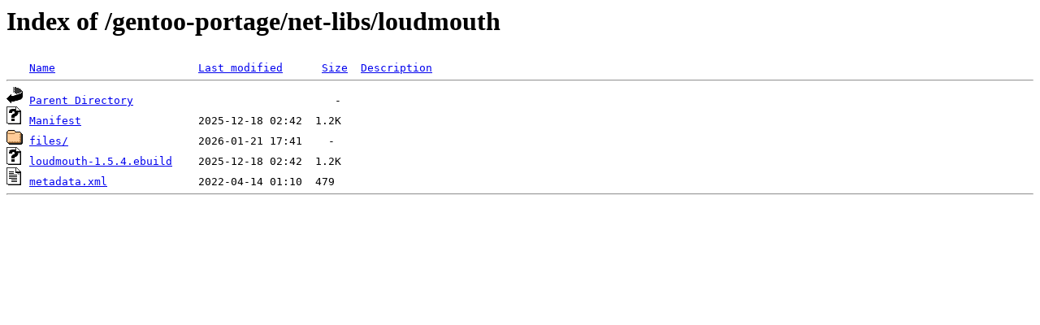

--- FILE ---
content_type: text/html;charset=ISO-8859-1
request_url: http://rsync1.au.gentoo.org/gentoo-portage/net-libs/loudmouth/?C=D;O=A
body_size: 1050
content:
<!DOCTYPE HTML PUBLIC "-//W3C//DTD HTML 3.2 Final//EN">
<html>
 <head>
  <title>Index of /gentoo-portage/net-libs/loudmouth</title>
 </head>
 <body>
<h1>Index of /gentoo-portage/net-libs/loudmouth</h1>
<pre><img src="/icons/blank.gif" alt="Icon "> <a href="?C=N;O=A">Name</a>                      <a href="?C=M;O=A">Last modified</a>      <a href="?C=S;O=A">Size</a>  <a href="?C=D;O=D">Description</a><hr><img src="/icons/back.gif" alt="[PARENTDIR]"> <a href="/gentoo-portage/net-libs/">Parent Directory</a>                               -   
<img src="/icons/unknown.gif" alt="[   ]"> <a href="Manifest">Manifest</a>                  2025-12-18 02:42  1.2K  
<img src="/icons/folder.gif" alt="[DIR]"> <a href="files/">files/</a>                    2026-01-21 17:41    -   
<img src="/icons/unknown.gif" alt="[   ]"> <a href="loudmouth-1.5.4.ebuild">loudmouth-1.5.4.ebuild</a>    2025-12-18 02:42  1.2K  
<img src="/icons/text.gif" alt="[TXT]"> <a href="metadata.xml">metadata.xml</a>              2022-04-14 01:10  479   
<hr></pre>
</body></html>
